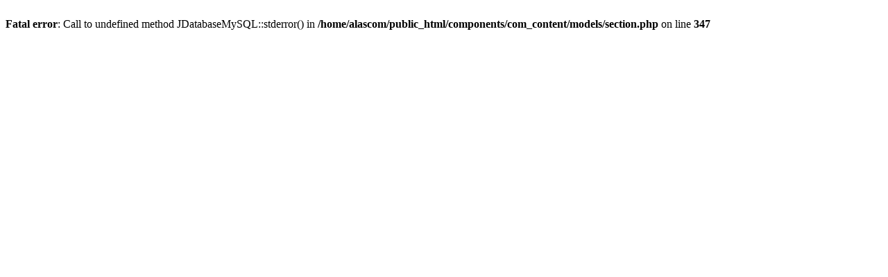

--- FILE ---
content_type: text/html
request_url: http://alasvolantes.es/planos.html
body_size: 194
content:
<br />
<b>Fatal error</b>:  Call to undefined method JDatabaseMySQL::stderror() in <b>/home/alascom/public_html/components/com_content/models/section.php</b> on line <b>347</b><br />
